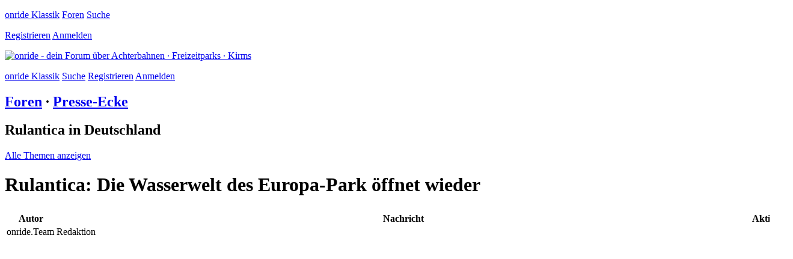

--- FILE ---
content_type: text/html; charset=ISO-8859-1
request_url: https://onride.de/viewtopic.php?t=87166
body_size: 7666
content:
<!doctype html>
<html lang="de">
<head>
	<meta http-equiv="content-type" content="text/html; charset=iso-8859-15">
	<meta name="author" content="Volker Sauer, etor.de">
	<meta name="publisher" content="onride UG">
	<meta name="copyright" content="Volker Sauer, etor.de">
	<meta name="keywords" content="Achterbahnen, Freizeitparks, Kirmes, Coaster, Rollercoaster, Forum, Board, Diskussion, Diskussionsforum, Touren, Treffen">
	<meta name="description" content="Dein Forum für Achterbahnen, Freizeitparks und Kirmes | Eine lebendige Community mit Treffen und Austausch über das gemeinsame Hobby.">
	<meta name="page-topic" content="Achterbahnen, Freizeitparks, Kirmes">
	<meta name="robots" content="index,follow">
	<meta name="viewport" content="width=device-width,initial-scale=1.0,viewport-fit=cover">
	<meta name="apple-mobile-web-app-capable" content="yes">
	<meta property="fb:app_id" content="164285610432176">
	<title id="title">  Rulantica: Die Wasserwelt des Europa-Park öffnet wieder | Dein Forum für Achterbahnen, Freizeitparks und Kirmes</title>
	<link rel="manifest" href="/templates/responsive5.0/static/manifest.json">
	<link rel="stylesheet" type="text/css" href="/templates/responsive5.0/static/main.css">
	<link rel="icon" type="image/png" href="/templates/responsive5.0/static/favicon.ico" sizes="16x16 24x24 32x32">
	<link rel="shortcut icon" type="image/x-icon" href="/templates/responsive5.0/static/favicon.ico">
	<link rel="apple-touch-icon" href="/templates/responsive5.0/static/appicon180.png" sizes="180x180">
	<link rel="apple-touch-icon" href="/templates/responsive5.0/static/appicon114.png" sizes="114x114">
	<script>
		var COOKIE_DOMAIN = '.onride.de';
		var RESPONSIVE_ROOT = '/';
		var RESPONSIVE_STATIC = '/templates/responsive5.0/static/';
						var USER_LOGGED_IN = false;
				var NEW_STYLE = false;
	</script>
	<script src="/templates/responsive5.0/static/jquery.combined-6.min.js"></script>
	<script src="/templates/responsive5.0/static/onride5.0.js"></script>	
</head>
  
<body class="center" data-responsive="1">
	<div class="header_links_wide min_4">
		<p>
			<a title="Zur klassischen Version wechseln" href="https://klassik.onride.de/portal.php">onride Klassik</a>
						<span>
				<a title="Zur Foren-Übericht" href="/forum">Foren</a>
				<a title="Zur Suche" href="/search.php?f=85&t=87166" class="padding_left">Suche</a>
			</span>
		</p>
		<p>
									<a href="/profile.php?mode=create" title="Jetzt Benutzerkonto erstellen">Registrieren</a>
			<a href="/login.php" title="Jetzt mit deinem Benutzerdaten anmelden">Anmelden</a>
					</p>
	</div>
	<a href="/forum" title="Zur Startseite"><img id="header_image" width="1000" height="330" src="/templates/responsive5.0/static/onride-forum.png" alt="onride - dein Forum über Achterbahnen · Freizeitparks · Kirms"></a>
	<p class="header_links_narrow max_3">
		<a title="Zur klassischen Version wechseln" href="https://klassik.onride.de/portal.php">onride Klassik</a>
				<a title="Zur Suche" href="/search.php?f=85&t=87166">Suche</a>
						<a href="/profile.php?mode=create" title="Jetzt Benutzerkonto erstellen">Registrieren</a>
		<a href="/login.php" title="Jetzt mit deinem Benutzerdaten anmelden">Anmelden</a>
			</p>
	
<!-- 
 wer hat das gelesen
 neuheiten parks und bahnen
 touren mit übersicht zu tagen
 alter shop box
 alter shop meine orders
 alter shop alle bestellungen
-->

<h2>
	<a href="/forum">Foren</a> ·
	 <a href="/forum/presse-ecke-85">Presse-Ecke</a>
</h2>

<div class="box margin_big">
	<h2>Rulantica in Deutschland</h2>
	<p><a href="/search.php?search_catalogid=4105&submit">Alle Themen anzeigen</a>
	</div>
<h1 data-classic-url="https://klassik.onride.de/viewtopic.php?t=87166">
		Rulantica: Die Wasserwelt des Europa-Park öffnet wieder 
	</h1>

<div class="kill_margin">
	<table class="postings">
		<thead>
			<tr>
				<td colspan="3" class="button_pagination">
																				<span class="inline_block"></span>
				</td>
			</tr>
			<tr>
				<th class="min_3">Autor</th>
				<th>Nachricht</th>
				<th class="min_6">Aktionen</th>
			</tr>
		</thead>
						<tbody>  
			<tr class="  begin">
				<td class="category stats right" colspan="3" id="1035749">
					<span class="max_2">
						<span class="green">onride.Team Redaktion</span>						<a href="/profile.php" class="">
							<svg viewbox="0 0 207 207" class="user_icon">
								<title>Der Benutzer wurde geprüft und ist eine reale Person.</title>
								<use xlink:href="/templates/responsive5.0/static/ui.svg#checked"></use>
							</svg>
						</a> 
						<a href="/profile.php" class="">
							<svg viewbox="0 0 214 214" class="user_icon">
								<title>Unterstützt das Forum mit einer jährlichen Spende.</title>
								<use xlink:href="/templates/responsive5.0/static/ui.svg#payed"></use>
							</svg>
						</a>
						<svg viewbox="0 0 207 207" class="user_icon none">
							<title>Ist ein Ehrenmitglied.</title>
							<use xlink:href="/templates/responsive5.0/static/ui.svg#honor"></use>
						</svg>  
					</span>
					<span class="marker  ">Neu</span>&nbsp;
					<span class="min_2 max_2">31.05.2021</span>
					<span class="min_3">Montag, 31. Mai 2021  17:20</span>
					<span class="max_5">
						<span data-likes-for-post-id="1035749" class="padding_left" style="display: none;">
							<span>0</span> gefällt das
						</span>
																																			</span>
				</td>
			</tr>	
			<tr class="  end">
				<td class="author top min_3">
					<span>
						<img class="" src="/img/avatars/13523.jpg" alt="Avatar von onride.Team Redaktion" title="Avatar von onride.Team Redaktion" />					</span>
					<span>
						<span class="green">onride.Team Redaktion</span>						<a href="/profile.php" class="">
							<svg viewbox="0 0 207 207" class="user_icon">
								<title>Der Benutzer wurde geprüft und ist eine reale Person.</title>
								<use xlink:href="/templates/responsive5.0/static/ui.svg#checked"></use>
							</svg>
						</a> 
						<a href="/profile.php" class="">
							<svg viewbox="0 0 214 214" class="user_icon">
								<title>Unterstützt das Forum mit einer jährlichen Spende.</title>
								<use xlink:href="/templates/responsive5.0/static/ui.svg#payed"></use>
							</svg>
						</a>
						<svg viewbox="0 0 207 207" class="user_icon none">
							<title>Ist ein Ehrenmitglied.</title>
							<use xlink:href="/templates/responsive5.0/static/ui.svg#honor"></use>
						</svg>  

						<br>
						<span class="font_small no_color">
							 <br>
							<br>
							Deutschland . <acronym title="Nordrhein-Westfalen">NW</acronym>						</span>
					</span>		
					
				</td>
				<td class="posting top">		
							
					<fieldset class="quote"><legend>Pressemitteilung Europa Park</legend>	Sehr geehrte Damen und Herren,
<br />

<br />
knapp zwei Wochen nach dem erfolgreichen Start des Europa-Park wird Rulantica am <b>3. Juni</b> im Rahmen des zweiten Öffnungsschrittes der baden-württembergischen Corona-Verordnung die ersten Besucher empfangen. Der Stufenplan des Landes sieht vor, Schwimmbädern bei konstant sinkenden Inzidenzwerten den Betrieb zu ermöglichen. Nach über einem halben Jahr dürfen sich die Besucher nun wieder auf reichlich erfrischendes Badevergnügen in nordischem Ambiente freuen. Mit „Svalgurok“ eröffnet außerdem der größte Outdoor-Wasserspielplatz Deutschlands, der mit seinen zehn Rutschen und über 100 Spielmöglichkeiten viel Action im kühlen Nass verspricht. Gleich nebenan bietet der neue „Snorri Strand“ alles, was die Herzen der jüngsten Gäste höherschlagen lässt. Ein weiteres Highlight ab dieser Saison ist „Snorri Snorkling VR“, ein weltweit einzigartiges „Diving Theatre“, bei dem Abenteuerlustige zu einem virtuellen Unterwassererlebnis abtauchen können. Die zwölf thematisierten Bereiche der Wasserwelt mit ihren 37 Attraktionen, darunter 27 Rutschen, garantieren einen perfekten Sommertag für die ganze Familie.
<br />
In enger Abstimmung mit den zuständigen Behörden wurde ein umfangreiches Hygienekonzept für die Wiedereröffnung erarbeitet. Zahlreiche Maßnahmen zur Minimierung des Infektionsrisikos wurden umgesetzt, um den Gästen einen unbeschwerten Aufenthalt in der Wasserwelt Rulantica zu ermöglichen. Die Maßnahmen zur Minimierung des Infektionsrisikos umfassen:
<br />

<br />

<br />
- Begrenzung der Besucherzahlen mit Hilfe von tagesbasiertem Online-Ticketing
<br />

<br />
- Der Zutritt zur Wasserwelt Rulantica ist beschränkt auf Personen, die als vollständig geimpft, genesen oder getestet gemäß der Corona-Verordnung des Landes Baden-Württemberg gelten
<br />

<br />
- Aktualisiertes Nachverfolgbarkeitsmanagement in enger Abstimmung mit dem Gesundheitsamt des Ortenaukreises
<br />

<br />
- Einhaltung von Sicherheitsabständen (z.B. Abstandsmarkierungen in Wartebereichen, Restaurants, etc.)
<br />

<br />
- Pflicht zum Tragen einer medizinischen Maske in der Lobby sowie auf dem Weg bis zu den Schließfächern. Danach können Besucher ihre Masken im Schließfach verstauen und die Rulantica Halle sowie den angrenzenden Außenbereich ohne medizinische Maske erkunden 
<br />

<br />
- Das leistungsfähige Lüftungssystem von Rulantica gewährleistet einen steten Luftaustausch und stellt eine hohe Luftqualität sicher. Das Volumen der gesamten Halle wird damit zirka zweimal je Stunde auswechselt
<br />

<br />
- Umsetzung von erweiterten Hygienestandards- und Prozessen (z.B. zusätzliche Desinfektionsstationen, regelmäßige Reinigung und Desinfektion von Oberflächen, etc.)
<br />

<br />
- Information und Aufklärung der Gäste über alle Maßnahmen vor und während des Besuchs
<br />

<br />

<br />
Weitere Informationen unter [url=rulantica.de]rulantica.de[/url]
<br />

<br />
<div class="upic" id="pId69761d768af42" ><img class="pic" alt="upic564971" src="/onride-upic564971@1120" width="1120" height=747"></div><i><br />Ein Besuch in der Wasserwelt Rulantica bietet die ideale Abkühlung an heißen Sommertagen.</i>
<br />

<br />
<div class="upic" id="pId69761d768bb8e" ><img class="pic" alt="upic564972" src="/onride-upic564972@1120" width="1120" height=747"></div><i><br />Mit &quot;Snorri Snorkling VR&quot; geht es ab dem 3. Juni auf ein virtuelles Unterwassererlebnis in Rulantica.</i></fieldset>				</td>
				<td class="actions min_6 top">
					<span data-likes-for-post-id="1035749" style="display: none;">
						<span>0</span> gefällt das
					</span>
																													</td>
			</tr>
		</tbody>
						<tbody>  
			<tr class="  begin">
				<td class="category stats right" colspan="3" id="1035866">
					<span class="max_2">
						<span class="green">king of kings</span>						<a href="/profile.php" class="">
							<svg viewbox="0 0 207 207" class="user_icon">
								<title>Der Benutzer wurde geprüft und ist eine reale Person.</title>
								<use xlink:href="/templates/responsive5.0/static/ui.svg#checked"></use>
							</svg>
						</a> 
						<a href="/profile.php" class="">
							<svg viewbox="0 0 214 214" class="user_icon">
								<title>Unterstützt das Forum mit einer jährlichen Spende.</title>
								<use xlink:href="/templates/responsive5.0/static/ui.svg#payed"></use>
							</svg>
						</a>
						<svg viewbox="0 0 207 207" class="user_icon none">
							<title>Ist ein Ehrenmitglied.</title>
							<use xlink:href="/templates/responsive5.0/static/ui.svg#honor"></use>
						</svg>  
					</span>
					<span class="marker  ">Neu</span>&nbsp;
					<span class="min_2 max_2">02.06.2021</span>
					<span class="min_3">Mittwoch, 02. Juni 2021  11:46</span>
					<span class="max_5">
						<span data-likes-for-post-id="1035866" class="padding_left" style="">
							<span>1</span> gefällt das
						</span>
																																			</span>
				</td>
			</tr>	
			<tr class="  end">
				<td class="author top min_3">
					<span>
						<img class="" src="/img/avatars/11119.jpg" alt="Avatar von king of kings" title="Avatar von king of kings" />					</span>
					<span>
						<span class="green">king of kings</span>						<a href="/profile.php" class="">
							<svg viewbox="0 0 207 207" class="user_icon">
								<title>Der Benutzer wurde geprüft und ist eine reale Person.</title>
								<use xlink:href="/templates/responsive5.0/static/ui.svg#checked"></use>
							</svg>
						</a> 
						<a href="/profile.php" class="">
							<svg viewbox="0 0 214 214" class="user_icon">
								<title>Unterstützt das Forum mit einer jährlichen Spende.</title>
								<use xlink:href="/templates/responsive5.0/static/ui.svg#payed"></use>
							</svg>
						</a>
						<svg viewbox="0 0 207 207" class="user_icon none">
							<title>Ist ein Ehrenmitglied.</title>
							<use xlink:href="/templates/responsive5.0/static/ui.svg#honor"></use>
						</svg>  

						<br>
						<span class="font_small no_color">
							Christian Swiechota<br>
							Eschweiler<br>
							Deutschland . <acronym title="Nordrhein-Westfalen">NW</acronym>						</span>
					</span>		
					
				</td>
				<td class="posting top">		
							
					Snorri Snorkling VR ... ???  <img src="/onride-smilie282" alt="Smilie :282: - soundmachine - 520560 Zugriffe" title="Smilie :282: - soundmachine - 520560 Zugriffe" />				</td>
				<td class="actions min_6 top">
					<span data-likes-for-post-id="1035866" style="">
						<span>1</span> gefällt das
					</span>
																													</td>
			</tr>
		</tbody>
				<tfoot>
			<tr>
				<td colspan="5" class="button_pagination">
										<span class="inline_block"></span>
				</td>
			</tr>
		</tfoot>
	</table>
</div>

<h2>
	<a href="/forum">Foren</a> ·
	<a href="/forum/presse-ecke-85">Presse-Ecke</a>	
</h2> 

<div id="dialog_alarm" class="dialog none">
	<div class="scroll">
		<h1>Beitrag melden</h1>
		<table class="feedback">
			<tr>
				<td><input id="alarm_mode_bbcode" type="radio" class="alarm_mode" name="alarm_mode" value="bbcode"></td>
				<td class="left">
					<label for="alarm_mode_bbcode" class="h3">
						Defekter BBcode
					</label>
					Der Autor hat fehlerhaften BBCode produziert.  
				</td>
			</tr>
			<tr>
				<td><input id="alarm_mode_wrongforum" type="radio" class="alarm_mode" name="alarm_mode" value="wrongforum"></td>
				<td class="left">
					<label for="alarm_mode_wrongforum" class="h3">
						Falsches Forum
					</label>
					Der Autor hat das Thema im falschen oder unpassenden Forum eröffnet.
				</td>
			</tr>
			<tr>
				<td><input id="alarm_mode_cataloglostpics" type="radio" class="alarm_mode" name="alarm_mode" value="cataloglostpics"></td>
				<td class="left">
					<label for="alarm_mode_cataloglostpics" class="h3">
						Fehlende Bilder im katalogisierten Thema
					</label>
					Dieses im Katalog verzeichnete Thema hat fremdverlinkte Bilder, die inzwischen fehlen.
				</td>
			</tr>
			<tr><th colspan="2">Doppelter Beitrag</th></tr>
			<tr>
				<td><input id="alarm_mode_doublepost" type="radio" class="alarm_mode" name="alarm_mode" value="doublepost"></td>
				<td class="left">
					<label for="alarm_mode_doublepost" class="h3">
						Doppelter Beitrag
					</label>
					Es wurde mehrfach ein identischer Beitrag erstellt. Bitte benutze diese Funktion nicht für den Urspungsbeitrag und nur, wenn die Beiträge noch vollkommen identisch sind. Bitte nicht den Beitrag bearbeiten und "Bitte löschen" oder Ähnliches hineinschreiben!
				</td>
			</tr>
			<tr class="author_only">
				<td><input id="alarm_mode_notextauthor" type="radio" class="alarm_mode" name="alarm_mode" value="notextauthor"></td>
				<td class="left">
					<label for="alarm_mode_notextauthor" class="h3">
						Leerer Beitrag / Beitrag ohne Inhalt
					</label>
					Ich habe mich vertan oder aus anderen Gründen den Inhalt wärend der Bearbeitungszeit entfernt. Bitte den Beitrag löschen. Achtung, falls es sich um einen doppelten Beitrag handelte, benutze bitte beim nächsten Mal die entsprechende Funktion ohne den Beitrag zu bearbeiten.
				</td>
			</tr>
			<tr class="notauthor_only">
				<td><input id="alarm_mode_notext" type="radio" class="alarm_mode" name="alarm_mode" value="notext"></td>
				<td class="left">
					<label for="alarm_mode_notext" class="h3">
						Leerer Beitrag / Beitrag ohne Inhalt
					</label>
					Dieser Beitrag wurde durch Bearbeitung unbrauchbar, da der eigentliche Inhalt gelöscht wurde.
				</td>
			</tr>
			<tr><th colspan="2">Doppeltes Thema</th></tr>
			<tr>
				<td><input id="alarm_mode_doubletopiccom" type="radio" class="alarm_mode alarm_mode_topic" name="alarm_mode" value="doubletopiccom"></td>
				<td class="left">
					<label for="alarm_mode_doubletopiccom" class="h3">
						Doppeltes Thema, bitte zusammenlegen
					</label>
					Diese Thema gab es bereits, aber es sind schon einige Antworten vorhanden, bitte zusammenlegen. Gebe bitte das andere Thema an.
				</td>
			</tr>
			<tr>
				<td><input id="alarm_mode_doubletopicdel" type="radio" class="alarm_mode alarm_mode_topic" name="alarm_mode" value="doubletopicdel"></td>
				<td class="left">
					<label for="alarm_mode_doubletopicdel" class="h3">
						Doppeltes Thema, bitte löschen
					</label>
					Dieses Thema gab es bereits. Da noch keine Antworten vorhanden sind kann es gelöscht werden.  Gebe bitte das andere Thema an.
				</td>
			</tr>
			<tr id="topic_container" class="none">
				<td colspan="2">
					<h3>Link zum anderen Thema *</h3>
					<input type="text" id="new_link" class="full_width">
				</td>
			</tr>
			<tr><th colspan="2">Änderung / Löschwünsche von Mitgliedern</td></tr>
			<tr class="author_only">
				<td><input id="alarm_mode_editauthor" type="radio" class="alarm_mode alarm_mode_reason" name="alarm_mode" value="editauthor"></td>
				<td class="left">
					<label for="alarm_mode_editauthor" class="h3">
						Änderungswunsch
					</label>
					Ich wünsche eine kleine Änderung an meinem Beitrag. Bitte beachte, dass Änderungen nur in Ausnahmefällen durchgeführt werden. Wenn durch die Änderung ein abweichender Sinninhalt entsteht, oder nachfolgende Beiträge inhaltlich bezuglos werden, wird keine Änderung vorgenommen.
				</td>
			</tr>
			<tr class="notauthor_only">
				<td><input id="alarm_mode_edit" type="radio" class="alarm_mode alarm_mode_link" name="alarm_mode" value="edit"></td>
				<td class="left">
					<label for="alarm_mode_edit" class="h3">
						Änderungswunsch
					</label>
					Bitte teile deinen Wunsch direkt dem Autor mit, dieser kann sich dann gerne an uns wenden. Du kannst im Folgenden direkt mit dem Autor kommunizieren.
				</td>
			</tr>
			<tr class="author_only">
				<td><input id="alarm_mode_deleteauthor" type="radio" class="alarm_mode alarm_mode_reason" name="alarm_mode" value="deleteauthor"></td>
				<td class="left">
					<label for="alarm_mode_deleteauthor" class="h3">
						Löschwunsch
					</label>
					Beiträge werden in der Regel nicht gelöscht, insbesondere dann nicht, wenn eine weitere Diskussion bereits entstanden ist. In begündeten Ausnahmefällen führen wir eine Löschung durch, zum Beispiel wenn der Inhalt rechtlich bedenklich ist oder die Rechte von Dritten verletzt werden. In der Regel reicht aber auch hier eine Änderung mit Entfernung der relevanten Teile. Wenn du eine Löschung wünschst teile uns hier bitte eine ausführliche Begründung mit. Verzichte bitte auf wiederholte Meldung oder die Kontaktierung eines Team-Members, wenn dem Löschwunsch nicht stattgegeben wird.
				</td>
			</tr>
			<tr class="notauthor_only">
				<td><input id="alarm_mode_delete" type="radio" class="alarm_mode alarm_mode_link" name="alarm_mode" value="delete"></td>
				<td class="left">
					<label for="alarm_mode_delete" class="h3">
						Löschwunsch
					</label>
					Die Löschung eines Beitrages kann nur der Autor selbst beantragen, und auch nur in einzelnen begründeten Ausnahmefällen. Bitte teile deinen Wunsch direkt dem Autor mit, dieser kann sich dann gerne an uns wenden. Du kannst im folgenden direkt mit dem Autor kommunizieren.
				</td>
			</tr>
			<tr class="notauthor_only">
				<td><input id="alarm_mode_wrongtext" type="radio" class="alarm_mode alarm_mode_link" name="alarm_mode" value="wrongtext"></td>
				<td class="left">
					<label for="alarm_mode_wrongtext" class="h3">
						Sachlich falscher Inhalt, mich persönlich störender Inhalt
					</label>
					Bitte teile deinen Wunsch direkt dem Autor mit, dieser kann sich dann gerne an uns wenden. Du kannst im folgenden direkt mit dem Autor kommunizieren.
				</td>
			</tr>
			<tr class="notauthor_only"><th colspan="2">Bedenklicher Inhalt / Rechtsverletzung</th></tr>
			<tr class="notauthor_only">
				<td><input id="alarm_mode_alarm" type="radio" class="alarm_mode alarm_mode_reason" name="alarm_mode" value="alarm"></td>
				<td class="left">
					<label for="alarm_mode_alarm" class="h3">
						Inhaltlich oder rechtlich bedenklicher Beitrag, Verletzung von Persönlichkeitsrechten, unauthorisierte Veröffentlichung, begründete und nachvollziehbare Änderungs- oder Löschwünsche von Parkseite
					</label>
					Bitte nur Beiträge melden, die rechtlich bedenklich sind oder in denen gegen die Nutzungsbedingungen verstoßen wird. Dazu gehören beleidigende, obszöne, vulgäre, verleumdende, gewaltverherrlichende oder aus anderen Gründen strafbare Inhalte sowie andere deutlich unsinnige Inhalte. Ebenfalls können Beiträge gemeldet werden, die nicht für die Öffentlichkeit bestimmte Fakten enthalten, welche unautorisiert veröffentlicht wurden. Auch für Parkadministration ungünstige oder problematische Inhalte können gemeldet werden und werden im Einzelfall überprüft. Bitte füge eine Begründung/Erklärung an.
				</td>
			</tr>
			<tr id="reason_container" class="none">
				<td colspan="2">
					Ausführliche Begründung *
					<textarea id="reason" name="reason" class="full_width" cols="80" rows="5"></textarea>
				</td>
			</tr>			
		</table>
		<p>
			<a id="button_cancel_alarm" class="button bg_color_red" title="Aktion abbrechen und Dialog schließen">Abbrechen</a>
			<a id="button_author_next" class="none button" data-href="/pm.php?mode=post&u=%u&s=Dein Beitrag&m=https://onride.de/viewtopic.php?p=%p#p[p]" title="Weiter zum Postfach um dem Autor eine vorbereitete PN zu schreiben">Kontakt mit dem Autor aufnehmen</a>
			<a id="button_submit_alarm" class="button none" title="Meldung absenden und Dialog schließen">Meldung absenden</a>
		</p>
	</div>
</div>

	
	<div class="footer_links">
		<p class="note">
			<span>
				Es sind <b>458</b> Personen online: 
				1 Benutzer und 457 Gäste.<br>
				<span class="nowrap"><span class="black">MovieXPress</span></span>
			</span>
		</p>
		
		<p>
			<a title="Webseite nach oben scrollen" onclick="$('html,body').scrollTop(0);">Nach oben</a>
			<a title="Zur Achterbahn-Zählseite wechseln" href="http://coaster-count.com">Coaster-Count</a>
			<a title="Dunkel / Hell Modus umschalten" id="do_colormode"><svg viewbox="0 0 24 24" id="darkmode" class="global">
				<use xlink:href="/templates/responsive5.0/static/ui.svg#darkmode"></use>
			</svg></a>
			<a title="Schriftgröße umschalten" id="do_fontsize" class=""><svg viewbox="0 0 24 24" id="fontsize" class="global">
				<use xlink:href="/templates/responsive5.0/static/ui.svg#fontsize"></use>
			</svg></a>
		</p>
		
		<p>
			<a title="Auf die Über Seite wechseln" href="/onride.php?page=about">Über onride</a>
			<a title="Zum Impressum" href="/onride.php?page=imprint#impressum">Impressum</a>
			<a title="Zum Kleingedruckten" href="/onride.php?page=imprint#rechtliches">Rechtliches</a>
			<a title="Zu den Nutzungsbedingungen" href="/onride.php?page=imprint#nutzungsbedingungen">Nutzungsbedingungen</a>
			<a title="Zur Datenschutzerklärung" href="/onride.php?page=imprint#datenschutzerklaerung">Datenschutzerklärung</a> 
			   
		</p>
	</div>
	
	<div data-nosnippet>
		<div id="dialog_cookies" class="dialog small none">
	<h1>Cookies</h1>
	<p>Wir benötigen Cookies um die Dienste von onride.de bereitzustellen.</p>
	<p>Dazu gehören <b>notwendige Cookies</b>, wie Sitzungs-Cookies und Anmelde-Cookies aber auch Cookies, die von Youtube, Vimeo und Facebook gesetzt werden wenn Videos in Beiträgen zu sehen sind. Beiträge sind essentiel für dieses Forum, daher musst du auch diesen Cookies zustimmen.</p>
	<p class="center">
		<input type="checkbox" checked disabled>
		<label>Notwendige Cookies (Sitzung, Funktion, Anmeldung)</label>
		<br>
		<input type="checkbox" checked disabled>
		<label>Cookies von Video-Anbietern (Youtube, Vimeo, Facebook)</label>
	</p>
	<p>Weitere Cookies, wie Analyse- und Tracking-Cookies nutzen wir <b>nicht</b>.</p>
	<p>Alles weitere findest du in unserer <a href="/onride.php?page=imprint#datenschutzerklaerung">Datenschutzerklärung</a>.</p>
	<p>
		<a id="button_cancel_cookies" class="button bg_color_red">Heute nicht</a>
		<a id="button_confirm_cookies" class="button">Zustimmen</a>
	</p>
</div>	
		<div id="miniprofile" class="none absolute" data-miniprofile-id="">
	<div class="inline_block top">
		<h2 id="label_userlink">&nbsp;</h2>
		<span id="label_realname">&nbsp;</span>
		<span id="label_city">&nbsp;</span>
		<span id="label_country">&nbsp;</span><span id="label_state">&nbsp;</span><br>
		<br>
		<span id="label_age">&nbsp;</span>
		<span id="label_occupation" class="word_break">&nbsp;</span>
		<br>
		<span id="label_portrait_responsive" class="min_3"></span>
	</div>
	<div class="inline_block top">
		<span id="label_avatar_responsive"></span>
		
		<span class="min_3">
			<span id="label_rank">&nbsp;</span>
			<span id="show_verified">
				<a href="/profile.php" class="">
					<svg viewbox="0 0 214 214" class="user_icon">
						<title>Unterstützt das Forum mit einer jährlichen Spende.</title>
						<use xlink:href="/templates/responsive5.0/static/ui.svg#payed"></use>
					</svg>
				</a>
			</span><br>
			<span id="label_status">&nbsp;</span>
			<span id="show_payer"> · Spender
				<a href="/profile.php">
					<svg viewbox="0 0 207 207" class="user_icon">
						<title>Der Benutzer wurde geprüft und ist eine reale Person.</title>
						<use xlink:href="/templates/responsive5.0/static/ui.svg#checked"></use>
					</svg>
				</a>
			</span><br>
			<span class="br"></span>
			<a data-url="/search.php?submit&show_results=posts&search_authorid=" id="label_posts">&nbsp;</a><br>
			<a data-url="/search.php?submit&search_creatorid=" id="label_topics">&nbsp;</a><br>
			<span class="br"></span>
			<span id="show_cc">
				<a id="href_parks"><span id="label_parks">&nbsp;</span> Parks</a><br>
				<a id="href_coasters"><span id="label_coasters">&nbsp;</span> Bahnen</a><br>
				<span class="br"></span>
			</span>			
			<span class="font_small">
				<span class="space_break" id="label_online">&nbsp;</span><br>
				<span class="space_break" id="label_registrated">&nbsp;</span><br>
				<span class="br"></span>
			</span>
		</span> 
		<a id="pm_link" data-href="/pm.php?mode=post&u=" class="button_small" title="Schreibe dem Mitglied eine persönliche Nachricht">Nachricht</a>
		<a id="remove_friend" title="Dem Benutzer nicht mehr folgen" class="button_small bg_color_red">Entfolgen</a>
		<a id="add_friend" title="Dem Benutzer folgen und besonders hervorheben" class="button_small">Folgen</a>
	</div>
</div>

<script>
	new Miniprofile();
</script>	</div>
</body>
</html>
